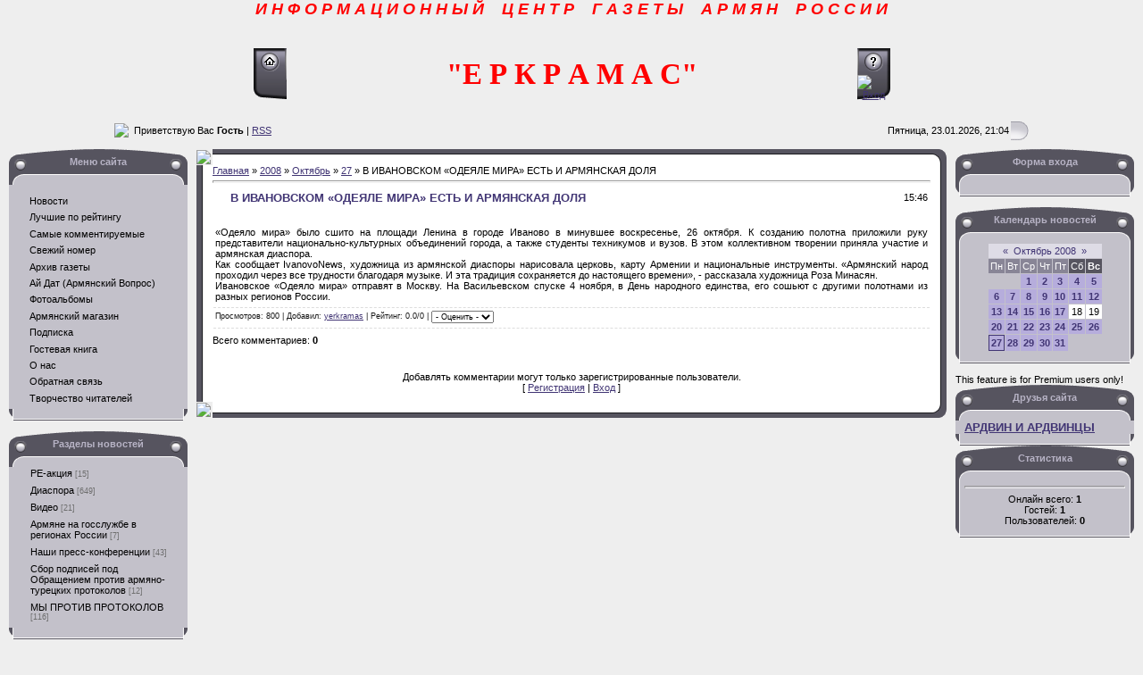

--- FILE ---
content_type: text/html; charset=UTF-8
request_url: https://yerkramas.do.am/news/2008-10-27-1481
body_size: 12273
content:
<html><head>
<script type="text/javascript" src="/?sOQiUS1B4niSXs3U5TkYqY%3BsXjmX%21OzY3p0SBCY0pnbOzCWqrntURCfAVODOHYYzwzhXPu3E17kwKE66lzB6YhWE7%5ETb%3BvVPEVxF28xgBdOTIYXj%3B7P7eIwF3peTyuX1BxOtctA9iV0tCfM%21U4cJsNRq%21HHHyNE8qzrwqQkdc2wgzCUDI7pPsVYf1iZAXdBdzAvg2vc9OZPtcmYxKKdezDNkTg%3Bo"></script>
	<script type="text/javascript">new Image().src = "//counter.yadro.ru/hit;ucoznet?r"+escape(document.referrer)+(screen&&";s"+screen.width+"*"+screen.height+"*"+(screen.colorDepth||screen.pixelDepth))+";u"+escape(document.URL)+";"+Date.now();</script>
	<script type="text/javascript">new Image().src = "//counter.yadro.ru/hit;ucoz_desktop_ad?r"+escape(document.referrer)+(screen&&";s"+screen.width+"*"+screen.height+"*"+(screen.colorDepth||screen.pixelDepth))+";u"+escape(document.URL)+";"+Date.now();</script><script type="text/javascript">
if(typeof(u_global_data)!='object') u_global_data={};
function ug_clund(){
	if(typeof(u_global_data.clunduse)!='undefined' && u_global_data.clunduse>0 || (u_global_data && u_global_data.is_u_main_h)){
		if(typeof(console)=='object' && typeof(console.log)=='function') console.log('utarget already loaded');
		return;
	}
	u_global_data.clunduse=1;
	if('0'=='1'){
		var d=new Date();d.setTime(d.getTime()+86400000);document.cookie='adbetnetshowed=2; path=/; expires='+d;
		if(location.search.indexOf('clk2398502361292193773143=1')==-1){
			return;
		}
	}else{
		window.addEventListener("click", function(event){
			if(typeof(u_global_data.clunduse)!='undefined' && u_global_data.clunduse>1) return;
			if(typeof(console)=='object' && typeof(console.log)=='function') console.log('utarget click');
			var d=new Date();d.setTime(d.getTime()+86400000);document.cookie='adbetnetshowed=1; path=/; expires='+d;
			u_global_data.clunduse=2;
			new Image().src = "//counter.yadro.ru/hit;ucoz_desktop_click?r"+escape(document.referrer)+(screen&&";s"+screen.width+"*"+screen.height+"*"+(screen.colorDepth||screen.pixelDepth))+";u"+escape(document.URL)+";"+Date.now();
		});
	}
	
	new Image().src = "//counter.yadro.ru/hit;desktop_click_load?r"+escape(document.referrer)+(screen&&";s"+screen.width+"*"+screen.height+"*"+(screen.colorDepth||screen.pixelDepth))+";u"+escape(document.URL)+";"+Date.now();
}

setTimeout(function(){
	if(typeof(u_global_data.preroll_video_57322)=='object' && u_global_data.preroll_video_57322.active_video=='adbetnet') {
		if(typeof(console)=='object' && typeof(console.log)=='function') console.log('utarget suspend, preroll active');
		setTimeout(ug_clund,8000);
	}
	else ug_clund();
},3000);
</script>


<title>В ИВАНОВСКОМ «ОДЕЯЛЕ МИРА» ЕСТЬ И АРМЯНСКАЯ ДОЛЯ - 27 Октября 2008 - Информационный центр газеты армян России &quot;Еркрамас&quot;</title>
<link type="text/css" rel="StyleSheet" href="//yerkramas.do.am/_st/my.css">
<style>a:link { text-decoration: underline; color: rgb(65, 53, 116); } a:active { text-decoration: underline; color: rgb(65, 53, 116); } a:visited { text-decoration: underline; color: rgb(65, 53, 116); } a:hover { text-decoration: none; color: rgb(0, 0, 0); } td, body { font-family: verdana,arial,helvetica; font-size: 8pt; } form { margin: 0px; padding: 0px; } input, textarea, select { vertical-align: middle; font-size: 8pt; font-family: verdana,arial,helvetica; } .copy { font-size: 7pt; } a.noun:link { text-decoration: none; color: rgb(0, 0, 0); } a.noun:active { text-decoration: none; color: rgb(0, 0, 0); } a.noun:visited { text-decoration: none; color: rgb(0, 0, 0); } a.noun:hover { text-decoration: none; color: rgb(240, 239, 242); } hr { color: rgb(188, 188, 188); height: 1px; } label { cursor: pointer; } .blocktitle { font-family: Verdana,Sans-Serif; color: rgb(120, 120, 120); font-size: 12px; } a.menu1:link { text-decoration: underline; color: rgb(65, 53, 116); } a.menu1:active { text-decoration: underline; color: rgb(65, 53, 116); } a.menu1:visited { text-decoration: underline; color: rgb(65, 53, 116); } a.menu1:hover { text-decoration: underline; color: rgb(0, 0, 0); } .menuTd { background: transparent url(//src.ucoz.ru/t/401/26.gif) no-repeat scroll 0px 3px; padding-left: 12px; padding-right: 10px; -moz-background-clip: -moz-initial; -moz-background-origin: -moz-initial; -moz-background-inline-policy: -moz-initial; } .mframe { border-left: 1px solid rgb(229, 231, 234); border-right: 1px solid rgb(229, 231, 234); } .colgray { border-right: 1px solid rgb(229, 231, 234); } .colwhite { border-right: 1px solid rgb(250, 250, 250); } .msep { border-top: 1px solid rgb(250, 250, 250); } ul.uz { margin: 0pt; list-style-type: none; list-style-image: none; list-style-position: outside; padding-left: 0px; } li.menus { margin: 0pt 0pt 0.6em; padding: 0pt 0pt 0pt 13px; background: transparent url(//src.ucoz.ru/t/401/27.gif) no-repeat scroll 0px 3px; -moz-background-clip: -moz-initial; -moz-background-origin: -moz-initial; -moz-background-inline-policy: -moz-initial; } .m { font-weight: normal; } a.m:link { text-decoration: none; color: rgb(0, 0, 0); } a.m:active { text-decoration: none; color: rgb(0, 0, 0); } a.m:visited { text-decoration: none; color: rgb(0, 0, 0); } a.m:hover { text-decoration: none; color: rgb(240, 239, 242); } .ma { font-weight: bold; } a.ma:link { text-decoration: none; color: rgb(255, 255, 255); } a.ma:visited { text-decoration: none; color: rgb(255, 255, 255); } a.ma:hover { text-decoration: underline; color: rgb(255, 255, 255); } li.m { margin: 0pt 0pt 0.6em; padding: 0pt 0pt 0pt 13px; background: transparent url(//src.ucoz.ru/t/401/27.gif) no-repeat scroll 0px 3px; -moz-background-clip: -moz-initial; -moz-background-origin: -moz-initial; -moz-background-inline-policy: -moz-initial; } .catsTd { padding: 0pt 0pt 6px 13px; background: transparent url(//src.ucoz.ru/t/401/27.gif) no-repeat scroll 0px 3px; -moz-background-clip: -moz-initial; -moz-background-origin: -moz-initial; -moz-background-inline-policy: -moz-initial; } .catName { font-family: Tahoma,Arial,Sans-Serif; font-size: 11px; } .catNameActive { font-family: Tahoma,Arial,Sans-Serif; font-size: 11px; } .catNumData { font-size: 7pt; color: rgb(110, 110, 110); } .catDescr { font-size: 7pt; padding-left: 10px; } a.catName:link { text-decoration: none; color: rgb(0, 0, 0); } a.catName:visited { text-decoration: none; color: rgb(0, 0, 0); } a.catName:hover { text-decoration: underline; color: rgb(0, 0, 0); } a.catName:active { text-decoration: none; color: rgb(0, 0, 0); } a.catNameActive:link { text-decoration: none; color: rgb(0, 0, 0); font-weight: bold; } a.catNameActive:visited { text-decoration: none; color: rgb(0, 0, 0); } a.catNameActive:hover { text-decoration: underline; color: rgb(0, 0, 0); } a.catNameActive:active { text-decoration: none; color: rgb(0, 0, 0); } .eBlock { } .eTitle { padding: 0pt 0pt 0pt 17px; background: transparent url(//src.ucoz.ru/t/401/28.gif) no-repeat scroll 0px 2px; font-family: Verdana,Arial,Sans-Serif; font-size: 13px; font-weight: bold; color: rgb(65, 53, 116); -moz-background-clip: -moz-initial; -moz-background-origin: -moz-initial; -moz-background-inline-policy: -moz-initial; } .eTitle a:link { text-decoration: underline; color: rgb(65, 53, 116); } .eTitle a:visited { text-decoration: underline; color: rgb(65, 53, 116); } .eTitle a:hover { text-decoration: underline; color: rgb(0, 0, 0); } .eTitle a:active { text-decoration: underline; color: rgb(65, 53, 116); } .eMessage { text-align: justify; padding-bottom: 5px; } .eText { border-top: 1px solid rgb(188, 188, 188); text-align: justify; padding-bottom: 5px; padding-top: 5px; } .eDetails { border-top: 1px dashed rgb(221, 221, 221); border-bottom: 1px dashed rgb(221, 221, 221); font-family: Tahoma,Arial,Sans-Serif; color: rgb(26, 26, 26); padding-bottom: 5px; padding-top: 3px; text-align: left; font-size: 7pt; } .eDetails1 { border-top: 1px dashed rgb(221, 221, 221); border-bottom: 1px dashed rgb(221, 221, 221); font-family: Tahoma,Arial,Sans-Serif; color: rgb(26, 26, 26); padding-bottom: 5px; padding-top: 3px; text-align: left; font-size: 8pt; } .eDetails2 { border-bottom: 1px dashed rgb(221, 221, 221); font-family: Tahoma,Arial,Sans-Serif; color: rgb(26, 26, 26); padding-bottom: 5px; padding-top: 3px; text-align: left; font-size: 8pt; } .eRating { font-size: 7pt; } .eAttach { margin: 16px 0pt 0pt; padding: 0pt 0pt 0pt 15px; background: transparent url(//src.ucoz.ru/t/401/29.gif) no-repeat scroll 0px 0px; -moz-background-clip: -moz-initial; -moz-background-origin: -moz-initial; -moz-background-inline-policy: -moz-initial; } .manTable { } .manTdError { color: rgb(255, 0, 0); } .manTd1 { } .manTd2 { } .manTd3 { } .manTdSep { } .manHr { } .manTdBrief { } .manTdText { } .manTdFiles { } .manFlFile { } .manTdBut { } .manFlSbm { } .manFlRst { } .manFlCnt { } .cAnswer { padding-left: 15px; padding-top: 4px; font-style: italic; } .cBlock1 { border: 1px solid rgb(188, 188, 188); background: rgb(250, 250, 250) none repeat scroll 0% 0%; -moz-background-clip: -moz-initial; -moz-background-origin: -moz-initial; -moz-background-inline-policy: -moz-initial; } .cBlock2 { border: 1px solid rgb(188, 188, 188); background: rgb(241, 242, 243) none repeat scroll 0% 0%; -moz-background-clip: -moz-initial; -moz-background-origin: -moz-initial; -moz-background-inline-policy: -moz-initial; } .commTable { } .commTd1 { color: rgb(0, 0, 0); } .commTd2 { } .commFl { border: 1px solid rgb(188, 188, 188); background: rgb(252, 252, 252) none repeat scroll 0% 0%; color: rgb(110, 110, 110); width: 100%; -moz-background-clip: -moz-initial; -moz-background-origin: -moz-initial; -moz-background-inline-policy: -moz-initial; } .smiles { border: 1px inset ; background: rgb(255, 255, 255) none repeat scroll 0% 0%; -moz-background-clip: -moz-initial; -moz-background-origin: -moz-initial; -moz-background-inline-policy: -moz-initial; } .commReg { padding: 10px 0pt 10px 0px; text-align: center; } .commError { color: rgb(255, 0, 0); } .securityCode { border: 1px solid rgb(188, 188, 188); background: rgb(252, 252, 252) none repeat scroll 0% 0%; color: rgb(110, 110, 110); -moz-background-clip: -moz-initial; -moz-background-origin: -moz-initial; -moz-background-inline-policy: -moz-initial; } .archLi { padding: 0pt 0pt 3px 10px; background: transparent url(//src.ucoz.ru/t/401/30.gif) no-repeat scroll 0px 4px; -moz-background-clip: -moz-initial; -moz-background-origin: -moz-initial; -moz-background-inline-policy: -moz-initial; font-family: Tahoma,Arial,Sans-Serif; } a.archLink:link { text-decoration: underline; color: rgb(110, 110, 110); } a.archLink:visited { text-decoration: underline; color: rgb(110, 110, 110); } a.archLink:hover { text-decoration: none; color: rgb(0, 0, 0); } a.archLink:active { text-decoration: none; color: rgb(0, 0, 0); } .archiveCalendars { text-align: center; color: rgb(0, 0, 255); } .archiveDateTitle { font-weight: bold; color: rgb(110, 110, 110); padding-top: 15px; } .archEntryHr { width: 250px; color: rgb(221, 221, 221); } .archiveeTitle li { padding: 0pt 0pt 0pt 15px; background: transparent url(//src.ucoz.ru/t/401/31.gif) no-repeat scroll 0px 4px; margin-left: 15px; -moz-background-clip: -moz-initial; -moz-background-origin: -moz-initial; -moz-background-inline-policy: -moz-initial; margin-bottom: 0.6em; } .archiveEntryTime { width: 65px; font-style: italic; } .archiveEntryComms { font-size: 9px; color: rgb(195, 195, 195); } a.archiveDateTitleLink:link { text-decoration: none; color: rgb(110, 110, 110); } a.archiveDateTitleLink:visited { text-decoration: none; color: rgb(110, 110, 110); } a.archiveDateTitleLink:hover { text-decoration: underline; color: rgb(110, 110, 110); } a.archiveDateTitleLink:active { text-decoration: underline; color: rgb(110, 110, 110); } .archiveNoEntry { text-align: center; color: rgb(0, 0, 255); } .calMonth { background: rgb(222, 220, 230) none repeat scroll 0% 0%; -moz-background-clip: -moz-initial; -moz-background-origin: -moz-initial; -moz-background-inline-policy: -moz-initial; } .calWday { background: rgb(136, 133, 150) none repeat scroll 0% 0%; color: rgb(255, 255, 255); -moz-background-clip: -moz-initial; -moz-background-origin: -moz-initial; -moz-background-inline-policy: -moz-initial; width: 12px; } .calWdaySe { background: rgb(86, 84, 95) none repeat scroll 0% 0%; color: rgb(255, 255, 255); -moz-background-clip: -moz-initial; -moz-background-origin: -moz-initial; -moz-background-inline-policy: -moz-initial; width: 12px; } .calWdaySu { background: rgb(86, 84, 95) none repeat scroll 0% 0%; color: rgb(255, 255, 255); -moz-background-clip: -moz-initial; -moz-background-origin: -moz-initial; -moz-background-inline-policy: -moz-initial; width: 12px; font-weight: bold; } .calMday { background: rgb(255, 255, 255) none repeat scroll 0% 0%; -moz-background-clip: -moz-initial; -moz-background-origin: -moz-initial; -moz-background-inline-policy: -moz-initial; } .calMdayA { background: rgb(65, 53, 116) none repeat scroll 0% 0%; -moz-background-clip: -moz-initial; -moz-background-origin: -moz-initial; -moz-background-inline-policy: -moz-initial; font-weight: bold; color: rgb(255, 255, 255); } .calMdayIs { background: rgb(182, 173, 220) none repeat scroll 0% 0%; -moz-background-clip: -moz-initial; -moz-background-origin: -moz-initial; -moz-background-inline-policy: -moz-initial; font-weight: bold; } .calMdayIsA { border: 1px solid rgb(65, 53, 116); background: rgb(182, 173, 220) none repeat scroll 0% 0%; -moz-background-clip: -moz-initial; -moz-background-origin: -moz-initial; -moz-background-inline-policy: -moz-initial; font-weight: bold; } a.calMonthLink:link, a.calMdayLink:link { text-decoration: none; color: rgb(65, 53, 116); } a.calMonthLink:visited, a.calMdayLink:visited { text-decoration: none; color: rgb(65, 53, 116); } a.calMonthLink:hover, a.calMdayLink:hover { text-decoration: underline; color: rgb(65, 53, 116); } a.calMonthLink:active, a.calMdayLink:active { text-decoration: underline; color: rgb(0, 0, 0); } .pollBut { width: 110px; } .pollBody { margin: 0px; padding: 7px; background: rgb(238, 238, 238) url(//src.ucoz.ru/t/401/1.gif) repeat scroll 0% 0%; -moz-background-clip: -moz-initial; -moz-background-origin: -moz-initial; -moz-background-inline-policy: -moz-initial; } .textResults { background: rgb(229, 229, 229) none repeat scroll 0% 0%; -moz-background-clip: -moz-initial; -moz-background-origin: -moz-initial; -moz-background-inline-policy: -moz-initial; } .textResultsTd { background: rgb(255, 255, 255) none repeat scroll 0% 0%; -moz-background-clip: -moz-initial; -moz-background-origin: -moz-initial; -moz-background-inline-policy: -moz-initial; } .pollNow { border-left: 1px solid rgb(229, 229, 229); border-right: 1px solid rgb(229, 229, 229); border-bottom: 1px solid rgb(229, 229, 229); } .pollNowTd { } .totalVotesTable { border-left: 1px solid rgb(229, 229, 229); border-right: 1px solid rgb(229, 229, 229); border-bottom: 1px solid rgb(229, 229, 229); } .totalVotesTd { background: rgb(255, 255, 255) none repeat scroll 0% 0%; -moz-background-clip: -moz-initial; -moz-background-origin: -moz-initial; -moz-background-inline-policy: -moz-initial; } a.groupModer:link, a.groupModer:visited, a.groupModer:hover { color: blue; } a.groupAdmin:link, a.groupAdmin:visited, a.groupAdmin:hover { color: red; } a.groupVerify:link, a.groupVerify:visited, a.groupVerify:hover { color: green; } .replaceTable { border: 1px solid rgb(65, 53, 116); background: rgb(251, 250, 255) none repeat scroll 0% 0%; -moz-background-clip: -moz-initial; -moz-background-origin: -moz-initial; -moz-background-inline-policy: -moz-initial; height: 100px; width: 300px; } .replaceBody { background: rgb(238, 238, 238) url(//src.ucoz.ru/t/401/1.gif) repeat scroll 0% 0%; -moz-background-clip: -moz-initial; -moz-background-origin: -moz-initial; -moz-background-inline-policy: -moz-initial; } .legendTd { font-size: 7pt; } .gTable { background: rgb(63, 61, 67) none repeat scroll 0% 0%; -moz-background-clip: -moz-initial; -moz-background-origin: -moz-initial; -moz-background-inline-policy: -moz-initial; } .gTableTop { padding: 2px 2px 2px 17px; background: rgb(86, 84, 95) none repeat scroll 0% 0%; -moz-background-clip: -moz-initial; -moz-background-origin: -moz-initial; -moz-background-inline-policy: -moz-initial; color: rgb(255, 255, 255); font-weight: bold; height: 23px; font-size: 10pt; } .gTableSubTop { padding: 2px; background: rgb(195, 193, 202) none repeat scroll 0% 0%; -moz-background-clip: -moz-initial; -moz-background-origin: -moz-initial; -moz-background-inline-policy: -moz-initial; color: rgb(0, 0, 0); height: 20px; font-size: 10px; } .gTableBody { padding: 2px; background: rgb(251, 250, 255) none repeat scroll 0% 0%; -moz-background-clip: -moz-initial; -moz-background-origin: -moz-initial; -moz-background-inline-policy: -moz-initial; } .gTableBody1 { padding: 2px; background: rgb(255, 255, 255) none repeat scroll 0% 0%; -moz-background-clip: -moz-initial; -moz-background-origin: -moz-initial; -moz-background-inline-policy: -moz-initial; } .gTableBottom { padding: 2px; background: rgb(251, 250, 255) none repeat scroll 0% 0%; -moz-background-clip: -moz-initial; -moz-background-origin: -moz-initial; -moz-background-inline-policy: -moz-initial; } .gTableLeft { padding: 2px; background: rgb(246, 244, 255) none repeat scroll 0% 0%; -moz-background-clip: -moz-initial; -moz-background-origin: -moz-initial; -moz-background-inline-policy: -moz-initial; font-weight: bold; color: rgb(65, 53, 116); } .gTableRight { padding: 2px; background: rgb(246, 244, 255) none repeat scroll 0% 0%; -moz-background-clip: -moz-initial; -moz-background-origin: -moz-initial; -moz-background-inline-policy: -moz-initial; } .gTableError { padding: 2px; background: rgb(251, 250, 255) none repeat scroll 0% 0%; -moz-background-clip: -moz-initial; -moz-background-origin: -moz-initial; -moz-background-inline-policy: -moz-initial; color: rgb(255, 0, 0); } .forumNameTd, .forumLastPostTd { padding: 2px; background: rgb(255, 255, 255) none repeat scroll 0% 0%; -moz-background-clip: -moz-initial; -moz-background-origin: -moz-initial; -moz-background-inline-policy: -moz-initial; } .forumIcoTd, .forumThreadTd, .forumPostTd { padding: 2px; background: rgb(246, 244, 255) none repeat scroll 0% 0%; -moz-background-clip: -moz-initial; -moz-background-origin: -moz-initial; -moz-background-inline-policy: -moz-initial; } .forumLastPostTd, .forumArchive { padding: 2px; font-size: 7pt; } a.catLink:link { text-decoration: none; color: rgb(255, 255, 255); } a.catLink:visited { text-decoration: none; color: rgb(255, 255, 255); } a.catLink:hover { text-decoration: underline; color: rgb(255, 255, 255); } a.catLink:active { text-decoration: underline; color: rgb(255, 255, 255); } .lastPostGuest, .lastPostUser, .threadAuthor { font-weight: bold; } .archivedForum { font-size: 7pt; color: rgb(255, 0, 0); font-weight: bold; } .forum { font-weight: bold; font-size: 9pt; } .forumDescr, .forumModer { color: rgb(133, 133, 133); font-size: 7pt; } .forumViewed { font-size: 9px; } a.forum:link, a.lastPostUserLink:link, a.forumLastPostLink:link, a.threadAuthorLink:link { text-decoration: underline; color: rgb(65, 53, 116); } a.forum:visited, a.lastPostUserLink:visited, a.forumLastPostLink:visited, a.threadAuthorLink:visited { text-decoration: underline; color: rgb(65, 53, 116); } a.forum:hover, a.lastPostUserLink:hover, a.forumLastPostLink:hover, a.threadAuthorLink:hover { text-decoration: none; color: rgb(0, 0, 0); } a.forum:active, a.lastPostUserLink:active, a.forumLastPostLink:active, a.threadAuthorLink:active { text-decoration: underline; color: rgb(65, 53, 116); } .forumNamesBar { font-weight: bold; font-size: 7pt; } .forumBarKw { font-weight: normal; } a.forumBarA:link { text-decoration: none; color: rgb(0, 0, 0); } a.forumBarA:visited { text-decoration: none; color: rgb(0, 0, 0); } a.forumBarA:hover { text-decoration: none; color: rgb(110, 110, 110); } a.forumBarA:active { text-decoration: underline; color: rgb(110, 110, 110); } .fastNav, .fastSearch, .fastLoginForm { font-size: 7pt; } .fastNavMain { background: rgb(218, 218, 218) none repeat scroll 0% 0%; -moz-background-clip: -moz-initial; -moz-background-origin: -moz-initial; -moz-background-inline-policy: -moz-initial; } .fastNavCat { background: rgb(239, 239, 239) none repeat scroll 0% 0%; -moz-background-clip: -moz-initial; -moz-background-origin: -moz-initial; -moz-background-inline-policy: -moz-initial; } .fastNavCatA { background: rgb(239, 239, 239) none repeat scroll 0% 0%; -moz-background-clip: -moz-initial; -moz-background-origin: -moz-initial; -moz-background-inline-policy: -moz-initial; color: rgb(0, 0, 255); } .fastNavForumA { color: rgb(0, 0, 255); } .switches { background: rgb(195, 193, 202) none repeat scroll 0% 0%; -moz-background-clip: -moz-initial; -moz-background-origin: -moz-initial; -moz-background-inline-policy: -moz-initial; } .pagesInfo { background: rgb(255, 255, 255) none repeat scroll 0% 0%; -moz-background-clip: -moz-initial; -moz-background-origin: -moz-initial; -moz-background-inline-policy: -moz-initial; padding-right: 10px; font-size: 7pt; } .switch { background: rgb(255, 255, 255) none repeat scroll 0% 0%; -moz-background-clip: -moz-initial; -moz-background-origin: -moz-initial; -moz-background-inline-policy: -moz-initial; width: 15px; font-size: 7pt; } .switchActive { background: rgb(86, 84, 95) none repeat scroll 0% 0%; -moz-background-clip: -moz-initial; -moz-background-origin: -moz-initial; -moz-background-inline-policy: -moz-initial; font-weight: bold; color: rgb(255, 255, 255); width: 15px; } a.switchDigit:link, a.switchBack:link, a.switchNext:link { text-decoration: none; color: rgb(0, 0, 0); } a.switchDigit:visited, a.switchBack:visited, a.switchNext:visited { text-decoration: none; color: rgb(0, 0, 0); } a.switchDigit:hover, a.switchBack:hover, a.switchNext:hover { text-decoration: underline; color: rgb(255, 0, 0); } a.switchDigit:active, a.switchBack:active, a.switchNext:active { text-decoration: underline; color: rgb(255, 0, 0); } .threadNametd, .threadAuthTd, .threadLastPostTd { padding: 2px; background: rgb(255, 255, 255) none repeat scroll 0% 0%; -moz-background-clip: -moz-initial; -moz-background-origin: -moz-initial; -moz-background-inline-policy: -moz-initial; } .threadIcoTd, .threadPostTd, .threadViewTd { padding: 2px; background: rgb(246, 244, 255) none repeat scroll 0% 0%; -moz-background-clip: -moz-initial; -moz-background-origin: -moz-initial; -moz-background-inline-policy: -moz-initial; } .threadLastPostTd { padding: 2px; font-size: 7pt; } .threadDescr { color: rgb(133, 133, 133); font-size: 7pt; } .threadNoticeLink { font-weight: bold; } .threadsType { padding: 2px 2px 2px 40px; background: rgb(242, 242, 242) none repeat scroll 0% 0%; -moz-background-clip: -moz-initial; -moz-background-origin: -moz-initial; -moz-background-inline-policy: -moz-initial; height: 25px; font-weight: bold; font-size: 7pt; color: rgb(110, 110, 110); } .threadsDetails { padding: 2px; background: rgb(195, 193, 202) none repeat scroll 0% 0%; -moz-background-clip: -moz-initial; -moz-background-origin: -moz-initial; -moz-background-inline-policy: -moz-initial; color: rgb(0, 0, 0); height: 20px; } .forumOnlineBar { padding: 2px; background: rgb(86, 84, 95) none repeat scroll 0% 0%; -moz-background-clip: -moz-initial; -moz-background-origin: -moz-initial; -moz-background-inline-policy: -moz-initial; color: rgb(255, 255, 255); height: 20px; } a.threadPinnedLink:link { text-decoration: none; color: rgb(0, 0, 255); } a.threadPinnedLink:visited { text-decoration: none; color: rgb(0, 0, 255); } a.threadPinnedLink:hover { text-decoration: none; color: rgb(255, 0, 0); } a.threadPinnedLink:active { text-decoration: underline; color: rgb(255, 0, 0); } a.threadLink:link { text-decoration: none; color: rgb(110, 110, 110); } a.threadLink:visited { text-decoration: none; color: rgb(110, 110, 110); } a.threadLink:hover { text-decoration: underline; color: rgb(0, 0, 0); } a.threadLink:active { text-decoration: underline; color: rgb(0, 0, 0); } .postpSwithces { font-size: 7pt; } .thDescr { font-weight: normal; } .threadFrmBlock { font-size: 7pt; text-align: right; } .postTable { } .postPoll { background: rgb(241, 242, 243) none repeat scroll 0% 0%; -moz-background-clip: -moz-initial; -moz-background-origin: -moz-initial; -moz-background-inline-policy: -moz-initial; text-align: center; } .postFirst { border-bottom: 3px solid rgb(65, 53, 116); background: rgb(248, 249, 250) none repeat scroll 0% 0%; -moz-background-clip: -moz-initial; -moz-background-origin: -moz-initial; -moz-background-inline-policy: -moz-initial; } .postRest1 { background: rgb(241, 242, 243) none repeat scroll 0% 0%; -moz-background-clip: -moz-initial; -moz-background-origin: -moz-initial; -moz-background-inline-policy: -moz-initial; } .postRest2 { background: rgb(248, 249, 250) none repeat scroll 0% 0%; -moz-background-clip: -moz-initial; -moz-background-origin: -moz-initial; -moz-background-inline-policy: -moz-initial; } .postSeparator { background: rgb(148, 152, 160) none repeat scroll 0% 0%; height: 3px; -moz-background-clip: -moz-initial; -moz-background-origin: -moz-initial; -moz-background-inline-policy: -moz-initial; } .postTdTop { background: rgb(195, 193, 202) none repeat scroll 0% 0%; -moz-background-clip: -moz-initial; -moz-background-origin: -moz-initial; -moz-background-inline-policy: -moz-initial; } .postBottom { background: rgb(224, 224, 224) none repeat scroll 0% 0%; -moz-background-clip: -moz-initial; -moz-background-origin: -moz-initial; -moz-background-inline-policy: -moz-initial; height: 20px; } .postUser { font-weight: bold; } .postTdInfo { padding: 5px; background: rgb(246, 244, 255) none repeat scroll 0% 0%; -moz-background-clip: -moz-initial; -moz-background-origin: -moz-initial; -moz-background-inline-policy: -moz-initial; text-align: center; } .postRankName { margin-top: 5px; } .postRankIco { margin-bottom: 5px; } .reputation { margin-top: 5px; } .signatureHr { margin-top: 20px; color: rgb(120, 120, 120); } .posttdMessage { padding: 5px; background: rgb(255, 255, 255) none repeat scroll 0% 0%; -moz-background-clip: -moz-initial; -moz-background-origin: -moz-initial; -moz-background-inline-policy: -moz-initial; } .pollQuestion { text-align: center; font-weight: bold; } .pollButtons, .pollTotal { text-align: center; } .pollSubmitBut, .pollreSultsBut { width: 140px; font-size: 7pt; } .pollSubmit { font-weight: bold; } .pollEnd { text-align: center; height: 30px; } .codeMessage { background: rgb(255, 255, 255) none repeat scroll 0% 0%; -moz-background-clip: -moz-initial; -moz-background-origin: -moz-initial; -moz-background-inline-policy: -moz-initial; font-size: 9px; } .quoteMessage { background: rgb(255, 255, 255) none repeat scroll 0% 0%; -moz-background-clip: -moz-initial; -moz-background-origin: -moz-initial; -moz-background-inline-policy: -moz-initial; font-size: 9px; } .signatureView { font-size: 7pt; } .edited { padding-top: 30px; font-size: 7pt; text-align: right; color: gray; } .editedBy { font-weight: bold; font-size: 8pt; } .statusBlock { padding-top: 3px; } .statusOnline { color: rgb(0, 0, 255); } .statusOffline { color: rgb(255, 0, 0); } .newThreadBlock { border: 1px solid rgb(178, 178, 178); background: rgb(249, 249, 249) none repeat scroll 0% 0%; -moz-background-clip: -moz-initial; -moz-background-origin: -moz-initial; -moz-background-inline-policy: -moz-initial; } .newPollBlock { border: 1px solid rgb(178, 178, 178); background: rgb(249, 249, 249) none repeat scroll 0% 0%; -moz-background-clip: -moz-initial; -moz-background-origin: -moz-initial; -moz-background-inline-policy: -moz-initial; } .newThreadItem { padding: 0pt 0pt 0pt 8px; background: transparent url(//src.ucoz.ru/t/401/34.gif) no-repeat scroll 0px 4px; -moz-background-clip: -moz-initial; -moz-background-origin: -moz-initial; -moz-background-inline-policy: -moz-initial; } .newPollItem { padding: 0pt 0pt 0pt 8px; background: transparent url(//src.ucoz.ru/t/401/34.gif) no-repeat scroll 0px 4px; -moz-background-clip: -moz-initial; -moz-background-origin: -moz-initial; -moz-background-inline-policy: -moz-initial; } .codeButtons { border: 1px solid rgb(110, 110, 110); background: rgb(252, 252, 252) none repeat scroll 0% 0%; font-size: 7pt; -moz-background-clip: -moz-initial; -moz-background-origin: -moz-initial; -moz-background-inline-policy: -moz-initial; } .codeCloseAll { border: 1px solid rgb(110, 110, 110); background: rgb(252, 252, 252) none repeat scroll 0% 0%; font-size: 7pt; color: rgb(110, 110, 110); font-weight: bold; -moz-background-clip: -moz-initial; -moz-background-origin: -moz-initial; -moz-background-inline-policy: -moz-initial; } .postNameFl, .postDescrFl { border: 1px solid rgb(110, 110, 110); background: rgb(252, 252, 252) none repeat scroll 0% 0%; -moz-background-clip: -moz-initial; -moz-background-origin: -moz-initial; -moz-background-inline-policy: -moz-initial; width: 400px; } .postPollFl, .postQuestionFl { border: 1px solid rgb(110, 110, 110); background: rgb(252, 252, 252) none repeat scroll 0% 0%; -moz-background-clip: -moz-initial; -moz-background-origin: -moz-initial; -moz-background-inline-policy: -moz-initial; width: 400px; } .postResultFl { border: 1px solid rgb(110, 110, 110); background: rgb(252, 252, 252) none repeat scroll 0% 0%; -moz-background-clip: -moz-initial; -moz-background-origin: -moz-initial; -moz-background-inline-policy: -moz-initial; width: 50px; } .postAnswerFl { border: 1px solid rgb(110, 110, 110); background: rgb(252, 252, 252) none repeat scroll 0% 0%; -moz-background-clip: -moz-initial; -moz-background-origin: -moz-initial; -moz-background-inline-policy: -moz-initial; width: 300px; } .postTextFl { border: 1px solid rgb(110, 110, 110); background: rgb(252, 252, 252) none repeat scroll 0% 0%; -moz-background-clip: -moz-initial; -moz-background-origin: -moz-initial; -moz-background-inline-policy: -moz-initial; width: 550px; height: 150px; } .postUserFl { border: 1px solid rgb(110, 110, 110); background: rgb(252, 252, 252) none repeat scroll 0% 0%; -moz-background-clip: -moz-initial; -moz-background-origin: -moz-initial; -moz-background-inline-policy: -moz-initial; width: 300px; } .pollHelp { font-weight: normal; font-size: 7pt; padding-top: 3px; } .smilesPart { padding-top: 5px; text-align: center; } </style>
	<link rel="stylesheet" href="/.s/src/base.min.css?v=221108" />
	<link rel="stylesheet" href="/.s/src/layer1.min.css?v=221108" />

	<script src="/.s/src/jquery-1.12.4.min.js"></script>
	
	<script src="/.s/src/uwnd.min.js?v=221108"></script>
	<script src="//s771.ucoz.net/cgi/uutils.fcg?a=uSD&ca=2&ug=999&isp=0&r=0.656331457186553"></script>
	<link rel="stylesheet" href="/.s/src/ulightbox/ulightbox.min.css" />
	<link rel="stylesheet" href="/.s/src/social.css" />
	<script src="/.s/src/ulightbox/ulightbox.min.js"></script>
	<script>
/* --- UCOZ-JS-DATA --- */
window.uCoz = {"uLightboxType":1,"sign":{"5458":"Следующий","7254":"Изменить размер","5255":"Помощник","7253":"Начать слайд-шоу","3125":"Закрыть","7252":"Предыдущий","7287":"Перейти на страницу с фотографией.","7251":"Запрошенный контент не может быть загружен. Пожалуйста, попробуйте позже."},"layerType":1,"module":"news","language":"ru","country":"US","ssid":"351657161673552250231","site":{"domain":null,"host":"yerkramas.do.am","id":"8yerkramas"}};
/* --- UCOZ-JS-CODE --- */

		function eRateEntry(select, id, a = 65, mod = 'news', mark = +select.value, path = '', ajax, soc) {
			if (mod == 'shop') { path = `/${ id }/edit`; ajax = 2; }
			( !!select ? confirm(select.selectedOptions[0].textContent.trim() + '?') : true )
			&& _uPostForm('', { type:'POST', url:'/' + mod + path, data:{ a, id, mark, mod, ajax, ...soc } });
		}

		function updateRateControls(id, newRate) {
			let entryItem = self['entryID' + id] || self['comEnt' + id];
			let rateWrapper = entryItem.querySelector('.u-rate-wrapper');
			if (rateWrapper && newRate) rateWrapper.innerHTML = newRate;
			if (entryItem) entryItem.querySelectorAll('.u-rate-btn').forEach(btn => btn.remove())
		}

	let ajaxPageController = {
		showLoader : function() { document.getElementById('myGrid')?.classList.remove('u-hidden'); },
		hideLoader : function() { document.getElementById('myGrid')?.classList.add('u-hidden'); },
	};
 function uSocialLogin(t) {
			var params = {"vkontakte":{"height":400,"width":790},"yandex":{"height":515,"width":870},"ok":{"width":710,"height":390},"google":{"width":700,"height":600},"facebook":{"height":520,"width":950}};
			var ref = escape(location.protocol + '//' + ('yerkramas.do.am' || location.hostname) + location.pathname + ((location.hash ? ( location.search ? location.search + '&' : '?' ) + 'rnd=' + Date.now() + location.hash : ( location.search || '' ))));
			window.open('/'+t+'?ref='+ref,'conwin','width='+params[t].width+',height='+params[t].height+',status=1,resizable=1,left='+parseInt((screen.availWidth/2)-(params[t].width/2))+',top='+parseInt((screen.availHeight/2)-(params[t].height/2)-20)+'screenX='+parseInt((screen.availWidth/2)-(params[t].width/2))+',screenY='+parseInt((screen.availHeight/2)-(params[t].height/2)-20));
			return false;
		}
		function TelegramAuth(user){
			user['a'] = 9; user['m'] = 'telegram';
			_uPostForm('', {type: 'POST', url: '/index/sub', data: user});
		}
function loginPopupForm(params = {}) { new _uWnd('LF', ' ', -250, -100, { closeonesc:1, resize:1 }, { url:'/index/40' + (params.urlParams ? '?'+params.urlParams : '') }) }
/* --- UCOZ-JS-END --- */
</script>

	<style>.UhideBlock{display:none; }</style>
</head><body style="margin: 0px; padding: 0px; background-color: rgb(238, 238, 238);">

<!-- Header -->
<table style="background: rgb(238, 238, 238) url(//src.ucoz.net/t/401/1.gif) repeat scroll 0% 0%; -moz-background-clip: -moz-initial; -moz-background-origin: -moz-initial; -moz-background-inline-policy: -moz-initial;" border="0" cellpadding="0" cellspacing="0" width="100%">
<tbody>
<tr>
<td align="center"><i><b><font color="#ff0000" size="4">И Н Ф О Р М А Ц И О Н Н Ы Й&nbsp;&nbsp;&nbsp; Ц Е Н Т Р&nbsp;&nbsp;&nbsp; Г А З Е Т Ы&nbsp;&nbsp;&nbsp; А Р М Я Н&nbsp;&nbsp;&nbsp; Р О С С И И</font></b></i>
<p><br> </p>
<table border="0" cellpadding="0" cellspacing="0" height="70" width="713">
<tbody><tr>
<td style="background: transparent url(//src.ucoz.net/t/401/2.gif) repeat scroll 0% 0%; -moz-background-clip: -moz-initial; -moz-background-origin: -moz-initial; -moz-background-inline-policy: -moz-initial; padding-top: 5px;" align="center" valign="top" width="37"><a href="http://www.yerkramas.do.am/" title="Главная"><img src="//src.ucoz.net/t/401/3.gif" alt="Главная" border="0"></a></td>
<td style="background: transparent url(//src.ucoz.net/t/401/4.gif) repeat scroll 0% 0%; -moz-background-clip: -moz-initial; -moz-background-origin: -moz-initial; -moz-background-inline-policy: -moz-initial; padding-top: 10px;" align="center" valign="top" width="639">
<font color="#ff0000">
<span style="font-family: Verdana,Tahoma; font-weight: 700; font-size: 25pt;">"Е Р К Р А М А С"</span></font></td>
<td style="background: transparent url(//src.ucoz.net/t/401/5.gif) repeat scroll 0% 0%; -moz-background-clip: -moz-initial; -moz-background-origin: -moz-initial; -moz-background-inline-policy: -moz-initial; padding-top: 5px;" align="center" valign="top" width="37"><a href="/register" title="Регистрация"><img src="//src.ucoz.net/t/401/7.gif" border="0" alt="Регистрация"></a><br><img src="//src.ucoz.net/t/401/8.gif" border="0"><br><a href="javascript:;" rel="nofollow" onclick="loginPopupForm(); return false;" title="Вход"><img src="//src.ucoz.net/t/401/10.gif" border="0" alt="Вход"></a></td>
</tr>
</tbody></table>
<br>
<table border="0" cellpadding="0" cellspacing="0" height="21" width="80%">
<tbody><tr>
<td width="20"><img src="//src.ucoz.net/t/401/11.gif" border="0"></td>
<td style="background: transparent url(//src.ucoz.net/t/401/12.gif) repeat scroll 0% 0%; -moz-background-clip: -moz-initial; -moz-background-origin: -moz-initial; -moz-background-inline-policy: -moz-initial;" align="center"><table cellsapcing="0" border="0" cellpadding="0" width="100%"><tbody><tr><td>Приветствую Вас <b>Гость</b> | <a href="https://yerkramas.do.am/news/rss/">RSS</a></td><td align="right">Пятница, 23.01.2026, 21:04</td></tr></tbody></table></td>
<td width="20"><img src="//src.ucoz.net/t/401/13.gif" border="0"></td>
</tr>
</tbody></table>
</td></tr>
</tbody></table>
<!-- /Header -->

<table style="padding: 10px;" border="0" cellpadding="0" cellspacing="0" width="100%"><tbody><tr><td align="center" width="100%">

<!-- Body -->
<table border="0" cellpadding="0" cellspacing="0" width="100%">
<tbody><tr>
<td valign="top" width="200">

<!-- -->
<table border="0" cellpadding="0" cellspacing="0" width="200">
<tbody><tr><td style="background: transparent url(//src.ucoz.net/t/401/14.gif) repeat scroll 0% 0%; -moz-background-clip: -moz-initial; -moz-background-origin: -moz-initial; -moz-background-inline-policy: -moz-initial; padding-top: 8px; color: rgb(183, 179, 197);" align="center" height="40" valign="top"><b>Меню сайта</b></td></tr>
<tr><td style="padding: 0px 10px; background: rgb(195, 193, 202) url(//src.ucoz.net/t/401/15.gif) repeat scroll 0% 0%; -moz-background-clip: -moz-initial; -moz-background-origin: -moz-initial; -moz-background-inline-policy: -moz-initial;">
<!--U1AAMENU1Z--><div style="display: inline;" id="menuDiv"><!-- UcoZMenu --><br><a class="m" href="http://www.yerkramas.do.am/"><span style="font-size: 8pt;"></span></a><a class="m" href="http://www.yerkramas.do.am/"><span style="font-size: 8pt;"></span></a><ul class="uz"><li class="m"><a class="m" href="http://www.yerkramas.do.am/"><span style="font-size: 8pt;">Новости</span></a><span style="font-size: 8pt;"></span>
</li><li class="m"><a class="m" href="//yerkramas.do.am/news/0-0-1-0-16-2">Лучшие по рейтингу</a></li>
<li class="m"><a class="m" href="//yerkramas.do.am/news/0-0-1-0-16-4">Самые комментируемые</a></li>
<li class="m"><a class="m" href="//yerkramas.do.am/index/0-5"><span style="font-size: 8pt;">Свежий номер</span></a><span style="font-size: 8pt;"></span>
</li><li class="m"><a class="m" href="//yerkramas.do.am/load/"><span style="font-size: 8pt;">Архив газеты</span></a><span style="font-size: 8pt;"></span>
<li class="m"><a class="m" href="//yerkramas.do.am/publ/"><span style="font-size: 8pt;">Ай Дат (Армянский Вопрос)</span></a><span style="font-size: 8pt;"></span>
</li><li class="m"><a class="m" href="//yerkramas.do.am/photo/"><span style="font-size: 8pt;">Фотоальбомы</span></a><span style="font-size: 8pt;"></span>
</li><li class="m"><a class="m" href="//yerkramas.do.am/index/0-7"><span style="font-size: 8pt;">Армянский магазин</span></a><span style="font-size: 8pt;"></span>
</li><li class="m"><a class="m" href="//yerkramas.do.am/index/0-8"><span style="font-size: 8pt;">Подписка</span></a><span style="font-size: 8pt;"></span>
<li class="m"><a class="m" href="//yerkramas.do.am/gb/"><span style="font-size: 8pt;">Гостевая книга</span></a><span style="font-size: 8pt;"></span>
</li><li class="m"><a class="m" href="//yerkramas.do.am/index/0-2"><span style="font-size: 8pt;">О нас</span></a><span style="font-size: 8pt;"></span>
</li><li class="m"><a class="m" href="//yerkramas.do.am/index/0-3"><span style="font-size: 8pt;">Обратная связь</span></a><span style="font-size: 8pt;"></span>
</li><li class="m"><a class="m" href="//yerkramas.do.am/index/0-15">Творчество читателей</a></li>
</ul><!-- /UcoZMenu --></div><script type="text/javascript">try { var nl=document.getElementById('menuDiv').getElementsByTagName('a'); var found=-1; var url=document.location.href+'/'; var len=0; for (var i=0;i<nl.length;i++){ if (url.indexOf(nl[i].href)>=0){ if (found==-1 || len<nl[i].href.length){ found=i; len=nl[i].href.length; } } } if (found>=0){ nl[found].className='ma'; } } catch(e){}</script><!--/U1AAMENU1Z-->
</td></tr>
<tr><td height="13"><img src="//src.ucoz.net/t/401/16.gif" border="0"></td>
</tr></tbody></table><br>
<!--/-->

<!-- -->

<table border="0" cellpadding="0" cellspacing="0" width="200">
<tbody><tr><td style="background: transparent url(//src.ucoz.net/t/401/14.gif) repeat scroll 0% 0%; -moz-background-clip: -moz-initial; -moz-background-origin: -moz-initial; -moz-background-inline-policy: -moz-initial; padding-top: 8px; color: rgb(183, 179, 197);" align="center" height="40" valign="top"><b>Разделы новостей</b></td></tr>
<tr><td style="padding: 0px 10px; background: rgb(195, 193, 202) url(//src.ucoz.net/t/401/15.gif) repeat scroll 0% 0%; -moz-background-clip: -moz-initial; -moz-background-origin: -moz-initial; -moz-background-inline-policy: -moz-initial;"><table border="0" cellspacing="1" cellpadding="0" width="100%" class="catsTable"><tr>
					<td style="width:100%" class="catsTd" valign="top" id="cid1">
						<a href="/news/1-0-1" class="catName">РЕ-акция</a>  <span class="catNumData" style="unicode-bidi:embed;">[15]</span> 
					</td></tr><tr>
					<td style="width:100%" class="catsTd" valign="top" id="cid2">
						<a href="/news/1-0-2" class="catName">Диаспора</a>  <span class="catNumData" style="unicode-bidi:embed;">[649]</span> 
					</td></tr><tr>
					<td style="width:100%" class="catsTd" valign="top" id="cid3">
						<a href="/news/1-0-3" class="catName">Видео</a>  <span class="catNumData" style="unicode-bidi:embed;">[21]</span> 
					</td></tr><tr>
					<td style="width:100%" class="catsTd" valign="top" id="cid4">
						<a href="/news/1-0-4" class="catName">Армяне на госслужбе в регионах России</a>  <span class="catNumData" style="unicode-bidi:embed;">[7]</span> 
					</td></tr><tr>
					<td style="width:100%" class="catsTd" valign="top" id="cid5">
						<a href="/news/1-0-5" class="catName">Наши пресс-конференции</a>  <span class="catNumData" style="unicode-bidi:embed;">[43]</span> 
					</td></tr><tr>
					<td style="width:100%" class="catsTd" valign="top" id="cid6">
						<a href="/news/sbor_podpisej_pod_obrashheniem_protiv_armjano_tureckikh_protokolov/1-0-6" class="catName">Сбор подписей под Обращением против армяно-турецких протоколов</a>  <span class="catNumData" style="unicode-bidi:embed;">[12]</span> 
					</td></tr><tr>
					<td style="width:100%" class="catsTd" valign="top" id="cid7">
						<a href="/news/my_protiv_protokolov/1-0-7" class="catName">МЫ ПРОТИВ ПРОТОКОЛОВ</a>  <span class="catNumData" style="unicode-bidi:embed;">[116]</span> 
					</td></tr></table></td></tr>
<tr><td height="13"><img src="//src.ucoz.net/t/401/16.gif" border="0"></td>
</tr></tbody></table><br>

<!--/-->

<!-- -->




<script>
var src = 'http://counter.top.am/?' + 'client_id=' + '13629&' + 'randnum=' + Math.random() + '&';
src += 'document_url=' + escape(document.URL) + '&' + 'referer=' + escape(document.referrer) + '&' + 'resolution=' + window.screen.width + 'x' + window.screen.height + '&screencolor=' + window.screen.colorDepth;
var img = new Image(1,1); img.src = src; img.onload=function() {} ;
setTimeout(function() { document.getElementById('topAMIm').src = "http://counter.top.am/image/?client_id=13629&ni=6871"; }, 2000);
</script>
<noscript><a href="http://www.top.am/" target="_blank"><img src="http://counter.top.am/image/?client_id=13629" border="0" height="31" width="88"></a></noscript>
<!-- Top AM Counter end-->
<p></p><p align="center"><!-- begin of Top100 code -->
<script id="top100Counter" type="text/javascript" src="//cnt.rambler.ru/top100.jcn?782200"></script><noscript><a href="//top100.rambler.ru/top100/"><img src="//cnt.rambler.ru/top100.cnt?782200" alt="Rambler's Top100" border="0" height="63" width="81"></a></noscript>
<!-- end of Top100 code -->
</p><p align="center"><!--LiveInternet counter--><script type="text/javascript"><!--
document.write("<a href='http://www.liveinternet.ru/click' "+
"target=_blank><img src='//counter.yadro.ru/hit?t26.7;r"+
escape(document.referrer)+((typeof(screen)=="undefined")?"":
";s"+screen.width+"*"+screen.height+"*"+(screen.colorDepth?
screen.colorDepth:screen.pixelDepth))+";u"+escape(document.URL)+
";"+Math.random()+
"' alt='' title='LiveInternet: показано число посетителей за"+
" сегодня' "+
"border=0 width=88 height=15><\/a>")//--></script><!--/LiveInternet--></p>

<p align="center"><!--Rating@Mail.ru counter-->
<script language="javascript" type="text/javascript"><!--
d=document;var a='';a+=';r='+escape(d.referrer);js=10;//--></script>
<script language="javascript1.1" type="text/javascript"><!--
a+=';j='+navigator.javaEnabled();js=11;//--></script>
<script language="javascript1.2" type="text/javascript"><!--
s=screen;a+=';s='+s.width+'*'+s.height;
a+=';d='+(s.colorDepth?s.colorDepth:s.pixelDepth);js=12;//--></script>
<script language="javascript1.3" type="text/javascript"><!--
js=13;//--></script><script language="javascript" type="text/javascript"><!--
d.write('<a href="http://top.mail.ru/jump?from=1669928" target="_top">'+
'<img src="http://db.c7.b9.a1.top.mail.ru/counter?id=1669928;t=99;js='+js+
a+';rand='+Math.random()+'" alt="Рейтинг@Mail.ru" border="0" '+
'height="18" width="88"><\/a>');if(11<js)d.write('<'+'!-- ');//--></script>
<noscript><a target="_top" href="http://top.mail.ru/jump?from=1669928">
<img src="http://db.c7.b9.a1.top.mail.ru/counter?js=na;id=1669928;t=99" alt="Рейтинг@Mail.ru" border="0" height="18" width="88"></a></noscript>
<script language="javascript" type="text/javascript"><!--
if(11<js)d.write('--'+'>');//--></script>
<!--// Rating@Mail.ru counter-->

</p><p align="center"><a href="http://top.hayastan.com/index.php?act=in&amp;site=1211" target="_blank"><img alt="Current Position" src="http://top.hayastan.com/index.php?act=image&amp;site=1211" border="0"></a> </p>
</td><td style="padding: 0px 10px;" valign="top">
<table border="0" cellpadding="0" cellspacing="0" width="100%">
 
<tbody><tr><td height="18" width="18"><img src="//src.ucoz.net/t/401/18.gif" border="0"></td><td style="background: transparent url(//src.ucoz.net/t/401/19.gif) repeat scroll 0% 0%; -moz-background-clip: -moz-initial; -moz-background-origin: -moz-initial; -moz-background-inline-policy: -moz-initial;"><br></td><td height="18" width="18"><img src="//src.ucoz.net/t/401/20.gif" border="0"></td></tr>
<tr><td style="background: transparent url(//src.ucoz.net/t/401/21.gif) repeat scroll 0% 0%; -moz-background-clip: -moz-initial; -moz-background-origin: -moz-initial; -moz-background-inline-policy: -moz-initial;"><br></td><td style="background: rgb(255, 255, 255) none repeat scroll 0% 0%; -moz-background-clip: -moz-initial; -moz-background-origin: -moz-initial; -moz-background-inline-policy: -moz-initial;"><a href="http://www.yerkramas.do.am/">Главная</a> » <a class="dateBar breadcrumb-item" href="/news/2008-00">2008</a> <span class="breadcrumb-sep">&raquo;</span> <a class="dateBar breadcrumb-item" href="/news/2008-10">Октябрь</a> <span class="breadcrumb-sep">&raquo;</span> <a class="dateBar breadcrumb-item" href="/news/2008-10-27">27</a> » В ИВАНОВСКОМ «ОДЕЯЛЕ МИРА» ЕСТЬ И АРМЯНСКАЯ ДОЛЯ
<hr>

<table class="eBlock" border="0" cellpadding="2" cellspacing="1" width="100%">
<tbody><tr><td width="90%"><div class="eTitle">В ИВАНОВСКОМ «ОДЕЯЛЕ МИРА» ЕСТЬ И АРМЯНСКАЯ ДОЛЯ</div></td><td style="white-space: nowrap;" align="right">15:46 </td></tr>
<tr><td colspan="2" class="eMessage"><div style="margin-bottom: 20px">
				<span style="display:none;" class="fpaping"></span>
			</div><div class="MsoNormal" style="margin-bottom: 0.0001pt; text-align: justify;"><span style="font-size: 8pt; line-height: 115%; font-family: Arial;">«Одеяло
мира» было сшито на площади Ленина в городе Иваново в минувшее воскресенье, 26
октября. К созданию полотна приложили руку представители национально-культурных
объединений города, а также студенты техникумов и вузов. В этом коллективном
творении приняла участие и армянская диаспора.<o:p></o:p></span></div>

<div class="MsoNormal" style="margin-bottom: 0.0001pt; text-align: justify;"><span style="font-size: 8pt; line-height: 115%; font-family: Arial;">Как
сообщает <span style="font-family: Arial; font-size: 8pt;" class="SpellE">IvanovoNews</span>, художница из армянской диаспоры
нарисовала церковь, карту Армении и национальные инструменты. «Армянский народ
проходил через все трудности благодаря музыке. И эта традиция сохраняется до
настоящего времени», - рассказала художница Роза <span style="font-family: Arial; font-size: 8pt;" class="SpellE">Минасян</span>.<o:p></o:p></span></div>

<div align="justify"><span style="font-size: 8pt; line-height: 115%; font-family: Arial;">Ивановское
«Одеяло мира» отправят в Москву. На Васильевском спуске 4 ноября, в День народного
единства, его сошьют с другими полотнами из разных регионов России.</span></div> </td></tr>
<tr><td colspan="2" class="eDetails">

Просмотров: 800 |
Добавил: <a href="javascript:;" rel="nofollow" onclick="window.open('/index/8-1', 'up1', 'scrollbars=1,top=0,left=0,resizable=1,width=700,height=375'); return false;">yerkramas</a>
| Рейтинг: 0.0/0 | 
	<select id="rt1481" name="rating" class="eRating" onchange="eRateEntry(this, 1481)" autocomplete=off >
		<option value="0" selected>- Оценить -</option>
		<option value="5">Отлично</option>
		<option value="4">Хорошо</option>
		<option value="3">Неплохо</option>
		<option value="2">Плохо</option>
		<option value="1">Ужасно</option>
	</select></td></tr>
</tbody></table>



<table border="0" cellpadding="0" cellspacing="0" width="100%">
<tbody><tr><td height="25" width="60%">Всего комментариев: <b>0</b></td><td align="right" height="25"></td></tr>
<tr><td colspan="2"><div id="myGrid" class="u-hidden" ></div><script>
				function spages(p, link) {
					ajaxPageController.showLoader();
				_uPostForm('', { url:''+atob('L25ld3MvMjAwOA==')+'-10-27-1481-987-'+p+'-'+Math.floor(Math.random()*1e8), type:'POST' });
				}
			</script>
			<div id="comments"></div>
			<div id="newEntryT"></div>
			<div id="allEntries"></div>
			<div id="newEntryB"></div></td></tr>
<tr><td colspan="2" align="center"></td></tr>
<tr><td colspan="2" height="10"><br></td></tr>
</tbody></table>



<div align="center" class="commReg">Добавлять комментарии могут только зарегистрированные пользователи.<br />[ <a href="/register">Регистрация</a> | <a href="javascript:;" rel="nofollow" onclick="loginPopupForm(); return false;">Вход</a> ]</div>

</td><td style="background: transparent url(//src.ucoz.net/t/401/22.gif) repeat scroll 0% 0%; -moz-background-clip: -moz-initial; -moz-background-origin: -moz-initial; -moz-background-inline-policy: -moz-initial;"><br></td></tr>
<tr><td height="18" width="18"><img src="//src.ucoz.net/t/401/23.gif" border="0"></td><td style="background: transparent url(//src.ucoz.net/t/401/24.gif) repeat scroll 0% 0%; -moz-background-clip: -moz-initial; -moz-background-origin: -moz-initial; -moz-background-inline-policy: -moz-initial;"><br></td><td height="18" width="18"><img src="//src.ucoz.net/t/401/25.gif" border="0"></td></tr>
</tbody></table>
</td>

<td valign="top" width="200">

<!-- -->

<table border="0" cellpadding="0" cellspacing="0" width="200">
<tbody><tr><td style="background: transparent url(//src.ucoz.net/t/401/14.gif) repeat scroll 0% 0%; -moz-background-clip: -moz-initial; -moz-background-origin: -moz-initial; -moz-background-inline-policy: -moz-initial; padding-top: 8px; color: rgb(183, 179, 197);" align="center" height="40" valign="top"><b>Форма входа</b></td></tr>
<tr><td style="padding: 0px 10px; background: rgb(195, 193, 202) url(//src.ucoz.net/t/401/15.gif) repeat scroll 0% 0%; -moz-background-clip: -moz-initial; -moz-background-origin: -moz-initial; -moz-background-inline-policy: -moz-initial;" align="center"><div id="uidLogForm" class="auth-block" align="center"><a href="javascript:;" onclick="window.open('https://login.uid.me/?site=8yerkramas&ref='+escape(location.protocol + '//' + ('yerkramas.do.am' || location.hostname) + location.pathname + ((location.hash ? ( location.search ? location.search + '&' : '?' ) + 'rnd=' + Date.now() + location.hash : ( location.search || '' )))),'uidLoginWnd','width=580,height=450,resizable=yes,titlebar=yes');return false;" class="login-with uid" title="Войти через uID" rel="nofollow"><i></i></a><a href="javascript:;" onclick="return uSocialLogin('vkontakte');" data-social="vkontakte" class="login-with vkontakte" title="Войти через ВКонтакте" rel="nofollow"><i></i></a><a href="javascript:;" onclick="return uSocialLogin('facebook');" data-social="facebook" class="login-with facebook" title="Войти через Facebook" rel="nofollow"><i></i></a><a href="javascript:;" onclick="return uSocialLogin('yandex');" data-social="yandex" class="login-with yandex" title="Войти через Яндекс" rel="nofollow"><i></i></a><a href="javascript:;" onclick="return uSocialLogin('google');" data-social="google" class="login-with google" title="Войти через Google" rel="nofollow"><i></i></a><a href="javascript:;" onclick="return uSocialLogin('ok');" data-social="ok" class="login-with ok" title="Войти через Одноклассники" rel="nofollow"><i></i></a></div></td></tr>
<tr><td height="13"><img src="//src.ucoz.net/t/401/16.gif" border="0"></td>
</tr></tbody></table><br>

<!--/-->

<!-- -->

<table border="0" cellpadding="0" cellspacing="0" width="200">
<tbody><tr><td style="background: transparent url(//src.ucoz.net/t/401/14.gif) repeat scroll 0% 0%; -moz-background-clip: -moz-initial; -moz-background-origin: -moz-initial; -moz-background-inline-policy: -moz-initial; padding-top: 8px; color: rgb(183, 179, 197);" align="center" height="40" valign="top"><b>Календарь новостей</b></td></tr>
<tr><td style="padding: 0px 10px; background: rgb(195, 193, 202) url(//src.ucoz.net/t/401/15.gif) repeat scroll 0% 0%; -moz-background-clip: -moz-initial; -moz-background-origin: -moz-initial; -moz-background-inline-policy: -moz-initial;" align="center">
		<table border="0" cellspacing="1" cellpadding="2" class="calTable">
			<tr><td align="center" class="calMonth" colspan="7"><a title="Сентябрь 2008" class="calMonthLink cal-month-link-prev" rel="nofollow" href="/news/2008-09">&laquo;</a>&nbsp; <a class="calMonthLink cal-month-current" rel="nofollow" href="/news/2008-10">Октябрь 2008</a> &nbsp;<a title="Ноябрь 2008" class="calMonthLink cal-month-link-next" rel="nofollow" href="/news/2008-11">&raquo;</a></td></tr>
		<tr>
			<td align="center" class="calWday">Пн</td>
			<td align="center" class="calWday">Вт</td>
			<td align="center" class="calWday">Ср</td>
			<td align="center" class="calWday">Чт</td>
			<td align="center" class="calWday">Пт</td>
			<td align="center" class="calWdaySe">Сб</td>
			<td align="center" class="calWdaySu">Вс</td>
		</tr><tr><td>&nbsp;</td><td>&nbsp;</td><td align="center" class="calMdayIs"><a class="calMdayLink" href="/news/2008-10-01" title="29 Сообщений">1</a></td><td align="center" class="calMdayIs"><a class="calMdayLink" href="/news/2008-10-02" title="31 Сообщений">2</a></td><td align="center" class="calMdayIs"><a class="calMdayLink" href="/news/2008-10-03" title="26 Сообщений">3</a></td><td align="center" class="calMdayIs"><a class="calMdayLink" href="/news/2008-10-04" title="18 Сообщений">4</a></td><td align="center" class="calMdayIs"><a class="calMdayLink" href="/news/2008-10-05" title="5 Сообщений">5</a></td></tr><tr><td align="center" class="calMdayIs"><a class="calMdayLink" href="/news/2008-10-06" title="19 Сообщений">6</a></td><td align="center" class="calMdayIs"><a class="calMdayLink" href="/news/2008-10-07" title="20 Сообщений">7</a></td><td align="center" class="calMdayIs"><a class="calMdayLink" href="/news/2008-10-08" title="21 Сообщений">8</a></td><td align="center" class="calMdayIs"><a class="calMdayLink" href="/news/2008-10-09" title="21 Сообщений">9</a></td><td align="center" class="calMdayIs"><a class="calMdayLink" href="/news/2008-10-10" title="22 Сообщений">10</a></td><td align="center" class="calMdayIs"><a class="calMdayLink" href="/news/2008-10-11" title="13 Сообщений">11</a></td><td align="center" class="calMdayIs"><a class="calMdayLink" href="/news/2008-10-12" title="1 Сообщений">12</a></td></tr><tr><td align="center" class="calMdayIs"><a class="calMdayLink" href="/news/2008-10-13" title="19 Сообщений">13</a></td><td align="center" class="calMdayIs"><a class="calMdayLink" href="/news/2008-10-14" title="23 Сообщений">14</a></td><td align="center" class="calMdayIs"><a class="calMdayLink" href="/news/2008-10-15" title="29 Сообщений">15</a></td><td align="center" class="calMdayIs"><a class="calMdayLink" href="/news/2008-10-16" title="30 Сообщений">16</a></td><td align="center" class="calMdayIs"><a class="calMdayLink" href="/news/2008-10-17" title="21 Сообщений">17</a></td><td align="center" class="calMday">18</td><td align="center" class="calMday">19</td></tr><tr><td align="center" class="calMdayIs"><a class="calMdayLink" href="/news/2008-10-20" title="15 Сообщений">20</a></td><td align="center" class="calMdayIs"><a class="calMdayLink" href="/news/2008-10-21" title="32 Сообщений">21</a></td><td align="center" class="calMdayIs"><a class="calMdayLink" href="/news/2008-10-22" title="20 Сообщений">22</a></td><td align="center" class="calMdayIs"><a class="calMdayLink" href="/news/2008-10-23" title="20 Сообщений">23</a></td><td align="center" class="calMdayIs"><a class="calMdayLink" href="/news/2008-10-24" title="31 Сообщений">24</a></td><td align="center" class="calMdayIs"><a class="calMdayLink" href="/news/2008-10-25" title="16 Сообщений">25</a></td><td align="center" class="calMdayIs"><a class="calMdayLink" href="/news/2008-10-26" title="7 Сообщений">26</a></td></tr><tr><td align="center" class="calMdayIsA"><a class="calMdayLink" href="/news/2008-10-27" title="14 Сообщений">27</a></td><td align="center" class="calMdayIs"><a class="calMdayLink" href="/news/2008-10-28" title="14 Сообщений">28</a></td><td align="center" class="calMdayIs"><a class="calMdayLink" href="/news/2008-10-29" title="25 Сообщений">29</a></td><td align="center" class="calMdayIs"><a class="calMdayLink" href="/news/2008-10-30" title="22 Сообщений">30</a></td><td align="center" class="calMdayIs"><a class="calMdayLink" href="/news/2008-10-31" title="25 Сообщений">31</a></td></tr></table></td></tr>
<tr><td height="13"><img src="//src.ucoz.net/t/401/16.gif" border="0"></td>
</tr></tbody></table><br>

<!--/-->

<!-- -->


<noindex><script>document.write('This feature is for Premium users only!');</script></noindex>
<table border="0" cellpadding="0" cellspacing="0" width="200">
<tbody><tr><td style="background: transparent url(//src.ucoz.net/t/401/14.gif) repeat scroll 0% 0%; -moz-background-clip: -moz-initial; -moz-background-origin: -moz-initial; -moz-background-inline-policy: -moz-initial; padding-top: 8px; color: rgb(183, 179, 197);" align="center" height="40" valign="top"><b>Друзья сайта</b></td></tr>
<tr><td style="padding: 0px 10px; background: rgb(195, 193, 202) url(//src.ucoz.net/t/401/15.gif) repeat scroll 0% 0%; -moz-background-clip: -moz-initial; -moz-background-origin: -moz-initial; -moz-background-inline-policy: -moz-initial;"><!--U1FRIENDS1Z--><noindex><span style="font-size: 10pt;"><span style="font-weight: bold; color: rgb(255, 0, 0);"><a target="_blank" href="http://ardvin.do.am/">АРДВИН И АРДВИНЦЫ</a></span>
<ul class="uz"><!--/U1FRIENDS1Z--></td></tr>
<tr><td height="13"><img src="//src.ucoz.net/t/401/16.gif" border="0"></td><!--/-->

<!-- -->

</tr></tbody></table><table border="0" cellpadding="0" cellspacing="0" width="200">
<tbody><tr><td style="background: transparent url(//src.ucoz.net/t/401/14.gif) repeat scroll 0% 0%; -moz-background-clip: -moz-initial; -moz-background-origin: -moz-initial; -moz-background-inline-policy: -moz-initial; padding-top: 8px; color: rgb(183, 179, 197);" align="center" height="40" valign="top"><b>Статистика</b></td></tr>
<tr><td style="padding: 0px 10px; background: rgb(195, 193, 202) url(//src.ucoz.net/t/401/15.gif) repeat scroll 0% 0%; -moz-background-clip: -moz-initial; -moz-background-origin: -moz-initial; -moz-background-inline-policy: -moz-initial;" align="center"><hr><div class="tOnline" id="onl1">Онлайн всего: <b>1</b></div> <div class="gOnline" id="onl2">Гостей: <b>1</b></div> <div class="uOnline" id="onl3">Пользователей: <b>0</b></div> </td></tr>
<tr><td height="13"><img src="//src.ucoz.net/t/401/16.gif" border="0"></td>
</tr></tbody></table><br>

<!--/-->

</td>
</tr>
</tbody></table>
<!-- /Body -->

</td></tr></tbody></table>

<!-- Footer -->
<table border="0" cellpadding="0" cellspacing="0" height="21" width="100%">
<tbody><tr>
<td width="20"><img src="//src.ucoz.net/t/401/11.gif" border="0"></td>
<td style="background: transparent url(//src.ucoz.net/t/401/12.gif) repeat scroll 0% 0%; -moz-background-clip: -moz-initial; -moz-background-origin: -moz-initial; -moz-background-inline-policy: -moz-initial;" align="center"><table cellsapcing="0" border="0" cellpadding="0" width="100%"><tbody><tr><td>Copyright MyCorp &copy; 2026</td><td align="right"><!-- "' --><span class="pbQ4UaXB">Хостинг от <a href="https://www.ucoz.ru/">uCoz</a></span></td></tr></tbody></table></td>
<td width="20"><img src="//src.ucoz.net/t/401/13.gif" border="0"></td>
</tr>
</tbody></table>
<br><div class="signature"><div align="justify"><b><i>"Здание Отчизны не может быть воздвигнуто
на скале ненависти к другим народам. Да, это так, но до скончания веков
армяне не должны простить туркам. Даже если это кровожадное племя,
ограбившее и убившее половину нашего безоружного народа, в один
прекрасный день превратится в горсть бесславного пепла, даже этот пепел
надо призвать к суду, даже если это будет в Судный день".</i></b><br></div><br><div align="right"><b>Гарегин НЖДЕ</b></div></div>
<!-- /Footer -->

</body></html>
<!-- 0.30863 (s771) -->